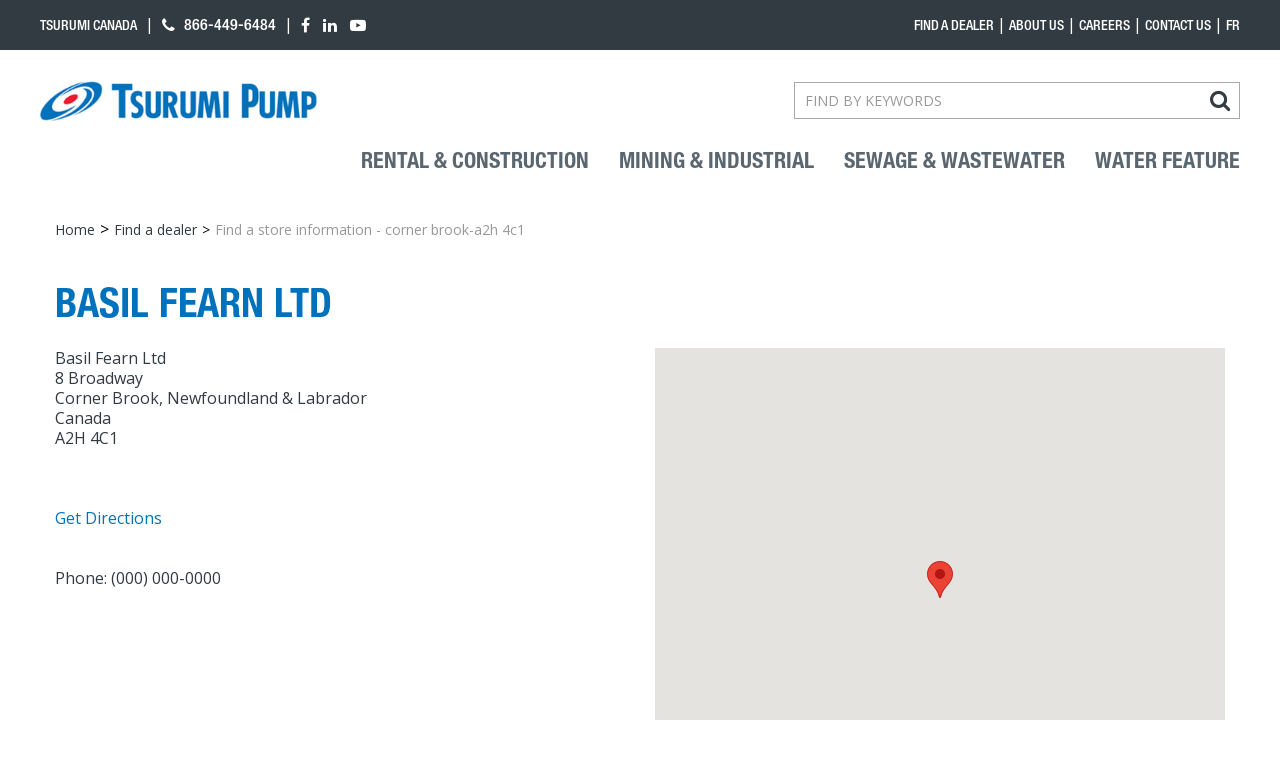

--- FILE ---
content_type: text/html; charset=utf-8
request_url: https://tsurumicanada.com/find-a-dealer/corner-brook-a2h-4c1
body_size: 13344
content:

<!DOCTYPE html>
<!--[if IE 7]><html lang="en" class="ie ie7"><![endif]-->
<!--[if IE 8]><html lang="en" class="ie ie8"><![endif]-->
<!--[if IE 9]><html lang="en" class="ie"><![endif]-->

<!--[if gt IE 9]><!-->
<html lang="en">
<!--<![endif]-->
<head>
  <meta charset="utf-8">
  <title>Find a store information - corner brook-a2h 4c1</title>
    <meta name="description" content="Find a store information - corner brook-a2h 4c1" />
      <meta name="keywords" content="Find a store information - corner brook-a2h 4c1" />
      
  <meta content="True" name="HandheldFriendly">
  <meta name="viewport" content="width=device-width, initial-scale=1">
  <meta name="SKYPE_TOOLBAR" content="SKYPE_TOOLBAR_PARSER_COMPATIBLE" />

  <link rel="shortcut icon" type="image/ico" href="/favicon.ico?fv=FC49176E006A06DA0C3E6994981BAF3F" />
<link rel="apple-touch-icon" sizes="180x180" href="/favicon.png?fv=D561ABC5FEA510B03F9BFB2FF9253291" />
<link rel="icon" type="image/png" sizes="192x192" href="/favicon.png?fv=D561ABC5FEA510B03F9BFB2FF9253291">
<meta name="msapplication-TileImage" content="/favicon.png?fv=D561ABC5FEA510B03F9BFB2FF9253291" />


  <link rel="stylesheet" href="https://tsurumicanadacom-2.azureedge.net/content/cssinclude.bdl?id=522" />


  <!--[if IE 8]><!--><script src="https://tsurumicanadacom-2.azureedge.net/scriptecom/html5shiv.js?fv=C5776AB906652ADD91F9D827138CDDF5"></script><!--<![endif]-->
<script src="https://tsurumicanadacom-2.azureedge.net/scripts/jsinclude.bdl?id=523"></script>


  <script>var _sCurrentLanguage="en";var _sDefaultLanguage="en-US";var _sCurrentLanguageFull="en-us";var _sServerDomain="tsurumicanada.com";var _sLangQueryName="lang";var _sCurrentLangQueryAndValue="lang=en-us"</script>

  

  <script type="text/javascript">
	document.addEventListener('readystatechange', event => {
		if (event.target.readyState === 'interactive') {
			// ----------------------------------------
			// HOMEPAGE DOM MANIPULATION
			// ----------------------------------------
			{
				// Duplicate images fetched from the CMS to provide mobile friendly support for the Flexslider Plugin
				// To merge in this, a custom change in the CMS would be required in order to support mobile friendly images
				$('.flexslider').find('ul.slides li').each(function (index, element) {
					var desktopImg = $(element).find('img').first();
					var mobileImg = desktopImg.clone();
					mobileImg.attr('src', mobileImg.attr('src').replace("desktop", "mobile"));
					mobileImg.addClass("visible-phone");
					desktopImg.addClass("visible-tablet visible-desktop");
					desktopImg.after(mobileImg);
				});
				// Alter the Flexslider Plugin's options before the initialization
				// To merge in this, the plugin's init call should be modified
				var nowMyPlugin = $.fn.flexslider;
				$.fn.flexslider = function (options) {
					options.directionNav = false;
					options.animationSpeed = 300;
					options.pauseOnHover = true;
					return nowMyPlugin.call(this, options);
				};
				// Move classes to fix some inconsistencies
				// To merge in this, the DOM should be modified
				$('.homepage .content2').length && $('.homepage .content2').removeClass('content2').parents('.row-fluid').first().addClass('content2');
			}
			// ----------------------------------------
			// TRADESHOWS PAGE DOM MANIPULATION
			// ----------------------------------------
			{
				if ($('.tradeshows-table').length) {
					$('p#noshows').hide();
					// Sort table rows by date ascending
					// No need to merge in this since it should done in JS
					var tradeshows_table_unsorted = $('.tradeshows-table tbody tr').toArray();
					var tradeshows_table_sorted = tradeshows_table_unsorted.sort(function (a, b) {
						var date_a = new Date($(a).find('time').attr('datetime'));
						var date__b = new Date($(b).find('time').attr('datetime'));
						return (date_a) - (date__b);
					});
					$('.tradeshows-table tbody').html(tradeshows_table_sorted);
					// Hide table rows which contain ended shows
					// No need to merge in this since it should done in JS
					$('.tradeshows-table tbody tr').each(function (index, element) {
						var show_date = new Date(),
							now_date = Date.now(),
							day_in_ms = 60 * 60 * 24 * 1000,
							hide_delay = day_in_ms * 0.5;
						show_date.setTime((Date.parse($(element).find('time').attr('datetime')) + hide_delay));
						if (now_date > show_date) $(element).hide();
					});
					if (!$('.tradeshows-table tbody tr:not(:hidden)').length) {
						$('p#noshows').show().prev('p').hide();
					}
				}
			}
			// ----------------------------------------
			// CATEGORY LISTING DOM MANIPULATION
			// CATEGORY PAGE DOM MANIPULATION
			// ----------------------------------------
			{
				// Various DOM manipulation
				if ($('#ListingCategories').length) {
					// When in deepest Catogries Page
					if ($('.box-info-description').length) {
						// Show category description on mobile
						$('.category-listing').find('.box-info-description').removeClass('hidden-phone').end()
							// Reorganize category containers into a list display
							.find('.box-photo').unwrap('.span3').unwrap('.row-fluid').end()
							// Wrap category titles into H3 tag
							.find('.box-info-title > a').wrap('<h3>').end()
							// Clone category titles into CTA buttons
							.find('h3 a').each(function (index, element) {
								$(element).clone().appendTo($(element).parents('.box-info')).addClass('btn btn-primary btn-large stretched-link').html(function () {
									return ($('html').attr('lang') == 'en' ? /*"Discover " + */$(element).html() : /*"Découvrir la " + */$(element).html());
								}).end().end()
									.contents().unwrap();
							});
						// When in first level Categories Page
					} else {
						// Make actual grid more responsive with column numbers according to media queries 
						$('.category-listing').find('.span3').unwrap().wrapAll('<div class="row-fluid grid grid-centered grid-phone-2col grid-desktop-3col">').toggleClass('span3 span').end()
							// Clone category titles into CTA buttons and then hide them
							.find('.box-info-title > a').each(function (index, element) {
								$(element).clone().appendTo($(element).parents('.box-info')).addClass('btn btn-primary btn-large stretched-link').html(function () {
									return ($('html').attr('lang') == 'en' ? /*"Discover " + */$(element).html() : /*"Découvrir les " + */$(element).html());
								});
								$(element).hide();
							});
					}
				}
			}
			// ----------------------------------------
			// PRODUCT LISTING DOM MANIPULATION
			// ----------------------------------------
			{
				// Function to alter ListingProduct.successOnGetResultPaging function
				// To merge in this, the DOM should be modified
				product_listing_dom_manipulation = function () {
					// If .message-container exists in the DOM
					$('.productbox .box-price .price-container, .productbox .box-price .message-container').length && $('.productbox .box-price .price-container, .productbox .box-price .message-container').each(function (index, element) {
						// Replace the price with a CTA button 
						$(element).append(function () {
							return $('<li>').append($(element).parents('.box-price').prev('.box-info').find('a').clone().removeClass().addClass('btn btn-primary btn-block stretched-link').html(function () {
								return ($('html').attr('lang') == 'en' ? "See this product" : "Voir ce produit");
							}));
						});
					});
					// Replace the title link with a heading
					$('.productbox .box-info a.product-title').length && $('.productbox .box-info a.product-title').each(function (index, element) {
						$(element).replaceWith('<h4 class="m-0">' + $(element).html() + '</h4>');
					});
					// If .box-qty exists in the DOM
					$('.productbox .box-qty').length && $('.productbox .box-qty').each(function (index, element) {
						// When the availability label contains "NOT AVAILABLE" or "NON DISPONIBLE"
						if ($(element).find('.productListing-availability-label').contents().text().toUpperCase().indexOf('NOT AVAILABLE') !== -1 ||
							$(element).find('.productListing-availability-label').contents().text().toUpperCase().indexOf('NON DISPONIBLE') !== -1) {
							$(element).prev('.box-price').find('.singlePrice-price').html($('html').attr('lang') == 'en' ? "Pricing on request" : "Prix sur demande");
						}
					});
					// Hide the quantity box
					$('.productbox .box-qty').hide();
				}
				// Call the function once ListingProduct.successOnGetResultPaging has run
				if ($('#ListingProducts').length) {
					var t = ListingProduct.succesOnGetResultPaging;
					ListingProduct.succesOnGetResultPaging = function (n) {
						var result = t(n);
						product_listing_dom_manipulation();
						return result;
					}
				}
				// Call the function when Substitutes and Complementary Products are in the DOM
				if ($('#suggestedProductsFormSubstitute, #suggestedProductsFormComplementary').length) {
					product_listing_dom_manipulation();
				}
			}
			// ----------------------------------------
			// PRODUCT PAGE DOM MANIPULATION
			// ----------------------------------------
			{
				// ********************
				// All modifications here are made under some conditions.
				// Would it be possible to merge this or not?
				// ********************
				if ($('.product-detail').length) {
					// Identify primary rows from the product details
					// To merge in this, the DOM should be modified
					$('.product-page-info-col').length && $('.product-page-info-col').children('.row-fluid').eq(0).attr('data-product-detail', 'product-title');
					$('.product-page-info-col').length && $('.product-page-info-col').children('.row-fluid').eq(1).attr('data-product-detail', 'product-code');
					$('.product-page-info-col').length && $('.product-page-info-col').children('.row-fluid').eq(2).attr('data-product-detail', 'product-price_message');
					$('.product-page-info-col').length && $('.product-page-info-col').children('.row-fluid').eq(3).attr('data-product-detail', 'product-attributes');
					$('.product-page-info-col').length && $('.product-page-info-col').children('.row-fluid').eq(4).attr('data-product-detail', 'product-quantity');

					// Various DOM manipulation to change how the page looks
					// To merge in this, the DOM should be modified
					$('.product-page-info-col .row-fluid').last().find('.span6').eq(1).children().children().removeClass('text-right').children().removeClass('text-right').end().end().end()
						.insertBefore($('.product-page-info-col .row-fluid').eq(2)).wrap('<div class="row-fluid" data-product-detail="product-availability"/>').end().end()
						.toggleClass('span6 span12');
					$('.product-details-code').html('<strong>' + $('.product-details-code').html().slice(0, $('.product-details-code').html().indexOf(':') + 1) + '</strong>' + $('.product-details-code').html().slice($('.product-details-code').html().indexOf(':') + 1, $('.product-details-code').html().length));

					// 2022-03-21 - Soft Launch Modification
					// Hide Quantity & Availability Section
					// No need to merge in this
					$('[data-product-detail="product-availability"]').hide();
					
					// 2022-11-21 - Go Live Modification
					// Hide Attributes Selector & Attributes Table
					// No need to merge in this
					$('[data-product-detail="product-attributes"]').hide();


					var	contact_us_url = $('.top-header-nav .header-nav a').eq(3).attr('href'),
						find_a_dealer_url = $('.top-header-nav .header-nav a').eq(0).attr('href');

					// when user is logged in
					if ($('.top-header-nav .header-right-content li.customer-panel a.dropdown-toggle').html().toUpperCase().indexOf('ACCOUNT') !== -1 ||
						$('.top-header-nav .header-right-content li.customer-panel a.dropdown-toggle').html().toUpperCase().indexOf('COMPTE') !== -1) {
						// When price is unavailable, wrap the price message into a link to the login page
						// To merge in this, the DOM should be modified
						// $('.text-pricesmsg').length && $('.text-pricesmsg').contents().unwrap().wrap("<a class=\"btn btn-primary btn-large mb-20 mt-0\" href=\"" + contact_us_url + "\"/>");

						// When Availability label contains "NOT AVAILABLE" or "NON DISPONIBLE"
						// To merge in this, the DOM should be modified
						if ($('.productpage-Availability-label').contents().eq(1).text().toUpperCase().indexOf('NOT AVAILABLE') !== -1 ||
							$('.productpage-Availability-label').contents().eq(1).text().toUpperCase().indexOf('NON DISPONIBLE') !== -1) {
							// Hide the price
							$('.single-price-display, .text-pricesmsg').parents('.row-fluid').first().hide();
							// Modify the Availability label text
							$('.productpage-Availability-label').html($('.productpage-Availability-label').html().substring(0, $('.productpage-Availability-label').html().indexOf('</strong>') + 9).replace(/^\s+|\s+$/g, '') + " " + ($('html').attr('lang') == 'en' ? "On Request" : "Sur demande"));
							// When .single-price-display exists in the DOM, add a CTA button into the next sibling row
							$('.single-price-display').length && $('.single-price-display').parents('.row-fluid').first().next().children().append("<a class=\"btn btn-primary btn-large mb-20 mt-0\" href=\"" + contact_us_url + "\">" + ($('html').attr('lang') == 'en' ? "Contact us about this product" : "Contactez-nous à propos de ce produit") + "</a>");
							// When .text-pricesmsg exists in the DOM, add a CTA button into the next sibling row
							$('.text-pricesmsg').length && $('.text-pricesmsg').parents('.row-fluid').first().next().children().append("<a class=\"btn btn-primary btn-large mb-20 mt-0\" href=\"" + contact_us_url + "\">" + ($('html').attr('lang') == 'en' ? "Contact us about this product" : "Contactez-nous à propos de ce produit") + "</a>");
						}
						// When available quantity is over 0
						// To merge in this, the DOM should be modified
						else if ($('.productpage-Availability-qty').html().match(/\d*$/)[0] != '0') {
							// Wrap the price message label into a link to Contact Us page
							$('.text-pricesmsg').length && $('.text-pricesmsg').contents().unwrap().wrap("<a class=\"btn btn-primary btn-large mb-20 mt-0\" href=\"" + contact_us_url + "\"/>");
							// Modify how the Add to cart Button appears
							$('.addtocart-section').length && $('.addtocart-section').find('li').removeClass().find('button').addClass('mb-20 mt-0').filter('.btn-primary').addClass('btn-large');
							// When Availability label contains "DISCONTINUED" or "DISCONTINUÉ"
							if ($('.productpage-Availability-label').contents().eq(1).text().toUpperCase().indexOf('DISCONTINUED') !== -1 ||
								$('.productpage-Availability-label').contents().eq(1).text().toUpperCase().indexOf('DISCONTINUÉ') !== -1) {
								// Repeated line
								$('.addtocart-section').length && $('.addtocart-section').find('li').removeClass().find('button').addClass('mb-20 mt-0').filter('.btn-primary').addClass('btn-large');
								// Modify the Availability label text
								$('.addtocart-section').length && $('.productpage-Availability-label').html($('.productpage-Availability-label').html() + " - " + ($('html').attr('lang') == 'en' ? "Limited Quantity" : "Quantité limitée"));
							}
						}
						// When available quantity is equal to 0
						// To merge in this, the DOM should be modified
						else if ($('.productpage-Availability-qty').html().match(/\d*$/)[0] == '0') {
							// When Add to Cart is possible
							if ($('.addtocart-section').length) {
								// Modify how the Add to cart Button appears
								$('.addtocart-section').find('li').removeClass().find('button').addClass('mb-20 mt-0').filter('.btn-primary').addClass('btn-large');
								// Wrap the price message label into a link to Contact Us page
								$('.text-pricesmsg').length && $('.text-pricesmsg').contents().unwrap().wrap("<a class=\"btn btn-primary btn-large mb-20 mt-0\" href=\"" + contact_us_url + "\"/>");
							}
							// When Add to Cart isn't possible
							else {
								// When product is discontinued
								if ($('.productpage-Availability-label').contents().eq(1).text().toUpperCase().indexOf('OUT OF STOCK') !== -1 ||
									$('.productpage-Availability-label').contents().eq(1).text().toUpperCase().indexOf('EN RUPTURE D\'INVENTAIRE') !== -1) {
									// Modify the Availability label text
									$('.productpage-Availability-label').html($('.productpage-Availability-label').html().substring(0, $('.productpage-Availability-label').html().indexOf('</strong>') + 9) + " " + ($('html').attr('lang') == 'en' ? "Discontinued" : "Discontinué"));
									// Modify the price message label text and wrap it into a link to Contact Us page
									$('.text-pricesmsg').length && $('.text-pricesmsg').html(($('html').attr('lang') == 'en' ? "Contact us about this product" : "Contactez-nous à propos de ce produit")).contents().unwrap().wrap("<a class=\"btn btn-primary btn-large mb-20 mt-0\" href=\"" + contact_us_url + "\"/>");
								}
							}
						}
					}

					// When user isn't logged in
					if ($('.top-header-nav .header-right-content li.customer-panel a.dropdown-toggle').html().toUpperCase().indexOf('SIGN') !== -1 ||
						$('.top-header-nav .header-right-content li.customer-panel a.dropdown-toggle').html().toUpperCase().indexOf('SESSION') !== -1) {
						// When Availability Label contains "IN STOCK" or "EN INVENTAIRE"
						// To merge in this, the DOM should be modified
						if ($('.productpage-Availability-label').contents().eq(1).text().toUpperCase().indexOf('IN STOCK') !== -1 ||
							$('.productpage-Availability-label').contents().eq(1).text().toUpperCase().indexOf('EN INVENTAIRE') !== -1) {
							// Hide the price message label text and add CTA buttons after
							$('.text-pricesmsg').length && $('.text-pricesmsg').addClass('mb-20 mt-0').parent().hide().after(function () {
								html_output = "";
								// 2022-03-21 - Soft Launch Modification
								// Add a CTA showing "Contact us about this product"
								html_output += "<li><a class=\"btn btn-primary btn-large mb-20 mt-10\" href=\"" + contact_us_url + "\">" + ($('html').attr('lang') == 'en' ? "Contact us about this product" : "Contactez-nous à propos de ce produit") + "</a></li>";
								// Add a CTA showing "Sign in to buy"
								// html_output += "<li><a class=\"btn btn-primary btn-large mb-20 mt-10\" href=\"" + $('.headerlink-login a').attr('href') + "\">" + ($('html').attr('lang') == 'en' ? "Sign in to buy" : "Connectez-vous pour acheter") + "</a></li>";
								// Add a CTA showing "Find this product nea me"
								html_output += "<li><a class=\"btn btn-secondary mb-20 mt-0\" href=\"" + find_a_dealer_url + "\">" + ($('html').attr('lang') == 'en' ? "Find this product near me" : "Trouver ce produit près de moi") + "</a></li>";
								return html_output;
							});
							// 2022-03-21 - Soft Launch Modification
							// Hide CTA showing "Find this product near me"
							// $('.text-pricesmsg').parent().next().next().hide();
						}
						// When Availability Label contains "OUT OF STOCK" or "EN RUPTURE D'INVENTAIRE"
						// To merge in this, the DOM should be modified
						if ($('.productpage-Availability-label').contents().eq(1).text().toUpperCase().indexOf('OUT OF STOCK') !== -1 ||
							$('.productpage-Availability-label').contents().eq(1).text().toUpperCase().indexOf('EN RUPTURE D\'INVENTAIRE') !== -1) {
							// Hide the price message label text and add CTA buttons after
							$('.text-pricesmsg').length && $('.text-pricesmsg').addClass('mb-20 mt-0').parent().hide().after(function () {
								html_output = "";
								// 2022-03-21 - Soft Launch Modification
								// Add a CTA indicating "Contact us about this product"
								html_output += "<li><a class=\"btn btn-primary btn-large mb-20 mt-10\" href=\"" + contact_us_url + "\">" + ($('html').attr('lang') == 'en' ? "Contact us about this product" : "Contactez-nous à propos de ce produit") + "</a></li>";
								// Add a CTA showing "Sign in to buy"
								// html_output += "<li><a class=\"btn btn-primary btn-large mb-20 mt-10\" href=\"" + $('.headerlink-login a').attr('href') + "\">" + ($('html').attr('lang') == 'en' ? "Sign in to buy" : "Connectez-vous pour acheter") + "</a></li>";
								// Add a CTA showing "Find this product nea me"
								html_output += "<li><a class=\"btn btn-secondary mb-20 mt-0\" href=\"" + find_a_dealer_url + "\">" + ($('html').attr('lang') == 'en' ? "Find this product near me" : "Trouver ce produit près de moi") + "</a></li>";
								return html_output;
							});
							// 2022-03-21 - Soft Launch Modification
							// Hide CTA showing "Find this product near me"
							// $('.text-pricesmsg').parent().next().next().hide();
						}
						// When Availability Label contains "NOT AVAILABLE" or "NON DISPONIBLE"
						// To merge in this, the DOM should be modified
						if ($('.productpage-Availability-label').contents().eq(1).text().toUpperCase().indexOf('NOT AVAILABLE') !== -1 ||
							$('.productpage-Availability-label').contents().eq(1).text().toUpperCase().indexOf('NON DISPONIBLE') !== -1) {
							// Modify the Availability label text
							$('.productpage-Availability-label').html($('.productpage-Availability-label').html().substring(0, $('.productpage-Availability-label').html().indexOf('</strong>') + 9).replace(/^\s+|\s+$/g, '') + " " + ($('html').attr('lang') == 'en' ? "On Request" : "Sur demande"));
							// Modify the price message label text and wrap it into a link to Contact Us page
							$('.text-pricesmsg').length && $('.text-pricesmsg').html($('html').attr('lang') == 'en' ? "Contact us about this product" : "Contactez-nous à propos de ce produit").contents().unwrap().wrap("<a class=\"btn btn-primary btn-large mb-20 mt-0\" href=\"" + contact_us_url + "\"/>");
						}
					}
				}
			}
			// GLOBAL DOM MANIPULATION
			{
				// Various DOM manipulation to fix navigation
				$('.header-nav > li:nth-child(-n+6), .header-left-content ul > li:nth-last-child(-n+2)').addClass('hidden-phone').find('a').removeClass('hidden-phone');
				$('.main-navigation [role="navigation"] > ul').length && $('.main-navigation [role="navigation"] .nav a').each(function () {
					$(this).parent().addClass($(this).attr('class')).end().removeAttr('class');
				});
				$('header .header-topsection [role="navigation"] > .nav').length && $('header .header-topsection [role="navigation"] > .nav .dropdown').last().addClass('last');
				$('.top-header-nav .header-right-content li.customer-panel').hide().prev('li').hide();

				// 2022-03-21 - Soft Launch Modification
				// Hide "Find a Dealer" navigation item
				// $('.top-header-nav .header-nav a[title~="dealer"], .top-header-nav .header-nav a[title~="détaillant"]').hide().parent().next('li.divider').hide();

				// Move main navigation to another row
				$('<div class="full-width-padding">').append('<div class="span12">').insertAfter('.header-topsection > .full-width-padding').children().append($('.header-topsection .span9 > .row-fluid:nth-child(2)'));

				// Fix Footer Grid Columns
				$('footer .footer-row-middle .row-fluid').length && $('footer .footer-row-middle .row-fluid').addClass('grid grid-phone-2col grid-desktop-4col').find('[class*="span"]').removeAttr('class').addClass('span');

				// Unstyle Login Forms
				$('.Ecom-Login .login-box form').length && $('.Ecom-Login .login-box form').removeClass('form-horizontal');

				// Automatically Update Contact Us Page
				let now = new Date();
				let date = new Date("2024-01-30");
				if ( now>date ) {
					$("#afterJan30").show();
					$("#beforeJan30").hide();
				}
			}
		}
		if (event.target.readyState === 'complete') {
			// Trigger click event to load Find A Store Map
			$('.EcomTFindAStore').length && $(FindAStore.useMyLocationSelector).trigger("click");
		}
	});

	// (async () => {
	//     const result = await navigator.permissions.query({name: 'geolocation'});
	// })();

	// Helvetica Neue Tracking Code
	// To merge this in, it should be added as earlier as possible in the DOM Loading process
	// var MTUserId = 'd3464bd1-1f72-4b74-8e8b-c2d0d3951511';
	// var MTFontIds = new Array();

	// MTFontIds.push("5658401"); // Neue Helvetica® W05 67 Condensed Medium Oblique
	// MTFontIds.push("5663739"); // Neue Helvetica® W05 67 Condensed Medium
	// MTFontIds.push("5663746"); // Neue Helvetica® W05 77 Condensed Bold
	// MTFontIds.push("5663751"); // Neue Helvetica® W05 77 Condensed Bold Oblique
	// (function () {
	// 	var mtTracking = document.createElement('script');
	// 	mtTracking.type = 'text/javascript';
	// 	mtTracking.async = 'true';
	// 	mtTracking.src = '/themecms/theme/script/mtiFontTrackingCode.js';

	// 	(document.getElementsByTagName('head')[0] || document.getElementsByTagName('body')[0]).appendChild(mtTracking);
	// })();
</script>


  
<script>
  function PageHeadMetadata() { }


  $(document).ready(function () {
    var facebookPixelEnabled = false;
    var googleTagManagerEnabled = false;
    var googleTagManagerEnhancedEnabled = false;
    var gtmBuiltInEventsEnabled = false;
    var currencyCode = "";

           googleTagManagerEnabled = true;


       gtmBuiltInEventsEnabled = true;

    currencyCode = "CAD";

    if (typeof TrackingEvent === 'function' && typeof TrackingEvent.init === 'function')
    {
      TrackingEvent.init(facebookPixelEnabled, googleTagManagerEnabled, googleTagManagerEnhancedEnabled, currencyCode, gtmBuiltInEventsEnabled);
    }




  });

  PageHeadMetadata.AsyncHtmlResponseHandler = function ($container, asyncSectionInfo) {
    // the async section container is a div, which cannot be added to the head tag. The resulting html is added to the body.
    // this handler is required to move the resulting html back to the head tag.
    $('head').append(asyncSectionInfo.Html);
    $container.remove();
  }

</script>

<meta property="og:type" content="website">

<meta property="og:url" content="https://tsurumicanada.com//ecom/findastoreinfo">
<meta property="og:title" content="Find a store information - corner brook-a2h 4c1">
  <meta property="og:description" content="Find a store information - corner brook-a2h 4c1">

  <meta property="og:image" content="https://tsurumicanada.com//medias/facebook banner.png">

  <meta property="og:locale" content="en_US">
<meta property="og:site_name" content="Tsurumi Canada">

<meta name="twitter:card" content="summary">

<meta name="twitter:url" content="https://tsurumicanada.com//ecom/findastoreinfo">
<meta name="twitter:title" content="Find a store information - corner brook-a2h 4c1">
<meta name="twitter:description" content="Find a store information - corner brook-a2h 4c1">

<meta name="twitter:image" content="https://tsurumicanada.com//medias/twitter card.png">

<!-- Global Site Tag (gtag.js) - Google Analytics -->
  
  <script async src="https://www.googletagmanager.com/gtag/js?id=G-YDLL21CB1R"></script>
  
<script>
  window.dataLayer = window.dataLayer || [];
  function gtag(){dataLayer.push(arguments);}
  gtag('js', new Date());

    
    gtag('config', 'G-YDLL21CB1R');
    

</script>



<meta name="generator" content="k-eCommerce" />
</head>


<body class=" ecom-findastoreinfo?ia=44660 EcomTFindAStoreInfo EcomLLayoutEcomV2">
  
  <input type="hidden" id="hdnPageTitle" value="Find a store information - corner brook-a2h 4c1" />
  
  <div class="sb-site-container">
    <div class="widget" data-type="layout" data-index="1">
        <div class="customerservice-box hidden"></div>

    </div>
    <div class="main-section-container container">
      <div class="widget" data-type="layout" data-index="2">
        
<script>
  $(document).ready(function () {        
    Header.init(true, 3,
      "product", "products", "ecomwgtheaderv2",
      "We have successfully updated your cart.&lt;/br&gt;&lt;a style=&#39;text-decoration: underline;&#39; href=&#39;/shopping-cart&#39;&gt;Click here to see your cart.&lt;/a&gt;","1nH8jPJWHO7AJpQ9C9MCDB10mwBgKZUFUJf77VgYYgWxpUsf1YcuOGCcZTaNDtod");
    ShoppingCartSummary.DesktopAutoCloseCartPopupDelay = 5000 ;
    ShoppingCartSummary.MobileAutoCloseCartPopupDelay = 5000 ;
    $('.nav-myaccount .dropdown-toggle').dropdown();
    Menu.init();
  });
</script>

<header>
    <div class="container">
        <div class="row-fluid top-header-nav">
            <div class="full-width-padding">
                <div class="span5 header-left-content">
                    <ul class="inline unstyled">
    <li>Tsurumi Canada</li>
    <li class="divider">|</li>
    <li class="header-phone">
    <a href="tel:+18664496484" target="_blank"><span class="fa fa-phone"></span> 866-449-6484</a>
    </li>
    <li class="divider">|</li>
    <li class="social-medias">
    <a href="https://www.facebook.com/Tsurumi.Canada" target="_blank"><span class="fa fa-facebook"></span></a>
    <a href="https://www.linkedin.com/company/tsurumi-canada/" target="_blank"><span class="fa fa-linkedin"></span></a>
    <a href="https://www.youtube.com/channel/UCJMuJVICqn3-C6gqmpdq9lg" target="_blank"><span class="fa fa-youtube-play"></span></a>
    </li>
</ul>    
                </div>
                <div class="span7 header-right-content">
                    <!-- TOP MENU -->



  <script type="text/javascript">
    $(document).ready(function ()
    {
      EcomUtils.SetPreferredStoreFromGeolocalisation();
    });
  </script>

<ul class="unstyled inline header-nav ">
      <li class="divider hidden-phone" role="presentation">|</li>
            <li><a href="/find-a-dealer" class="hidden-phone">Find a dealer</a></li>   
      <li class="divider hidden-phone" role="presentation">|</li>
            <li><a href="/about-us" class="hidden-phone">About Us</a></li>   
      <li class="divider hidden-phone" role="presentation">|</li>
            <li><a href="https://career.technosubgroup.com/division/tsurumi-canada/" class="hidden-phone" target="_blank" rel="noopener noreferrer">Careers</a></li>
      <li class="divider hidden-phone" role="presentation">|</li>
            <li><a href="/contact-us" class="hidden-phone">Contact Us</a></li>   
            <li class="divider hidden-phone" role="presentation">|</li>
        <li class="cult-fr">
          <a href="/fr/trouver-un-detaillant/corner-brook-a2h-4c1" lang="fr">fr</a>
        </li>
    
  <!-- CUSTOMER PANEL -->
  <li class="divider" role="presentation">|</li>
  <li class="customer-panel">
<div class="row-fluid">
    <ul class="nav nav-tabs nav-myaccount pull-left">
        <li class="dropdown">
			<a class="dropdown-toggle ejs-header-menu" data-toggle="dropdown" href="javascript:void(0);" aria-haspopup="true">
				<i class="fa fa-user" aria-hidden="true"></i>
Sign In			</a>
            <ul class="dropdown-menu">
				<li class="nav-header message visible-phone">Some services are not accessible on a smartphone.</li>
					<li class="headerlink-login"><a href="/login" class="btn">Sign In</a></li>
					<li class="divider"></li>
								<li class="headerlink-account"><a href="/my-account">Account</a></li>
																																											</ul>
        </li>
    </ul>
</div>
  </li>

  <!-- CARTS -->
</ul>




                </div>
            </div>
        </div>

        <div class="row-fluid header-topsection">
            <div class="full-width-padding">
                <div class="span3">
                    <!-- LOGO -->
<div class="logos text-center">

	    <a href="/" title="Tsurumi Canada">
	        <img src="https://tsurumicanadacom-1.azureedge.net/medias/logo/logo-medium.png?fv=81A0B72551C26D30D2E8F0D572F8A4EC" alt="Tsurumi Canada" title="Tsurumi Canada" class="hires">
	    </a>
</div>
                </div>

                <div class="span9">
                    <div class="row-fluid">
                        <!-- SEARCH -->
                            <div class="span12 search" role="search">
                                <div class="row-fluid">
                                    <!-- Search form -->
<form class="form-search ejs-quicksearch form-inline" action="/products-search" method="get" onsubmit="SearchAsType.PreventAjaxCall();">
    <input type="text" name="qs" id="txtHeaderQuickSearch" class="form-search-input" placeholder="Find By Keywords" autocomplete="off"  maxlength="100"/>
    <button class="btn btn-go" type="submit"><i class="fa fa-inverted fa-search"></i></button>
</form>

                                    <!-- Quick search form -->

                                </div>
                                <div class="row-fluid">
                                    <!-- Advanced search link -->

<a href="/advanced-search" class="advanced-search"><small>Advanced Search</small></a>
                                </div>
                            </div>

                    </div>
                    <div class="row-fluid">
                        <!-- MAIN MENU -->


<div class="section-container-main-navigation">


        <div class="main-navigation">
            <div class="container">
                <div class="navbar navbar-inverse nav-menu">
                    <div class="navbar-inner">
                        <div class="container">

                            <!-- Mobile menu button -->
                            <div class="span12 visible-phone">
                                <a class="btn-navbar span1" data-toggle="collapse" data-target=".nav-collapse">
                                    <i class="fa fa-bars fa-large fa-inverted"></i>
                                </a>
                            </div>
                            <!-- /Mobile menu button -->

                            <div class="row-fluid">
                                <div class="nav-collapse collapse span10" role="navigation">
                                    <ul class="nav">
                                    <li class="f-nav-logo">
<div class="logos text-center">

	    <a href="/" title="Tsurumi Canada">
	        <img src="https://tsurumicanadacom-1.azureedge.net/medias/logo/logo-medium.png?fv=81A0B72551C26D30D2E8F0D572F8A4EC" alt="Tsurumi Canada" title="Tsurumi Canada" class="hires">
	    </a>
</div>
                                    <li>
                                                    <!-- Single link -->
                                                        <li>
                                                            <a class="first-item" href="/rental-and-construction" >Rental &amp; Construction</a>
                                                        </li>
                                                    <!-- /Single link -->
                                                    <!-- Single link -->
                                                        <li>
                                                            <a class="" href="/mining-and-industrial" >Mining &amp; industrial</a>
                                                        </li>
                                                    <!-- /Single link -->
                                                    <!-- Single link -->
                                                        <li>
                                                            <a class="" href="/sewage-and-wastewater" >Sewage &amp; Wastewater</a>
                                                        </li>
                                                    <!-- /Single link -->
                                                    <!-- Single link -->
                                                        <li>
                                                            <a class="last-item" href="/water-feature" >Water Feature</a>
                                                        </li>
                                                    <!-- /Single link -->
                                                    <!-- Single link -->
                                                        <li>
                                                            <a class="visible-phone" href="/about-us" >About us</a>
                                                        </li>
                                                    <!-- /Single link -->
                                                    <!-- Single link -->
                                                        <li>
                                                            <a class="visible-phone hidden-phone" href="/find-a-dealer" >Find a dealer</a>
                                                        </li>
                                                    <!-- /Single link -->
                                                    <!-- Single link -->
                                                        <li>
                                                            <a class="visible-phone" href="/contact-us" >Contact Us</a>
                                                        </li>
                                                    <!-- /Single link -->
                                    </ul>
                                </div>

                                <!-- QUICK LINKS -->
<div class="nav-quicklinks span2">
  <ul class="nav nav-pills unstyled inline">
      <li>
        <!--[isk] 1st btn form show/hide trigger-->
        <a class="btn-search box pointer-cursor">
          <i class="fa fa-search fa-inverted"></i>
        </a>
      </li>
        
    <li>
      <ul class="nav nav-tabs nav-myaccount pull-left">
        <li class="dropdown">     
          <a class="dropdown-toggle ejs-header-menu" data-toggle="dropdown" href="javascript:void(0);" aria-haspopup="true"><i class="fa fa-user"></i></a>
              
            <ul class="dropdown-menu">
              <li class="nav-header message visible-phone">Some services are not accessible on a smartphone.</li>
                <li class="headerlink-login"><a href="/login" class="btn">Sign In</a></li>
                <li class="divider"></li>
                            <li class="headerlink-account"><a href="/my-account">Account</a></li>
                                                                                                                                                        </ul>
                  </li>
              </ul>
    </li>


  </ul>
</div>
                            </div>
                        </div>
                    </div>
                </div>

                <!-- SEARCH NAVIGATION -->
    <div class="main-navig-search" role="search">
      <form class="form-search ejs-search-bar" action="/products-search" method="get" onsubmit="SearchAsType.PreventAjaxCall();">
        <input autocomplete="off" class="form-search-input" id="txtQsBar" name="qs" placeholder="Search by Keyword" type="text" value="" />
        <!--[isk] 2nd btn search trigger-->
        <button class="btn btn-go" id="cmdSearchBar" type="submit"><i class="fa fa-search fa-inverted"></i></button>
      </form>
    </div>

            </div>
        </div>
</div>

                    </div>
                </div>
            </div>
        </div>
    </div>
</header>



      </div>
      <section class="main-section" role="main">
        <div id="main-section" class="container">
          <div id="ejs-main-section" class="section-body-container">
            

<div class='row-fluid'><ul class='breadcrumb'><li><a href='/'>Home</a></li><li><span class='divider'>&gt;</span><a href='/find-a-dealer'>Find a dealer</a></li><li class='active'><span class='divider'>&gt;</span>Find a store information - corner brook-a2h 4c1</li></ul></div>
<div class="row-fluid">
  <div class="span12">   
      <div class="widget" data-type="view" data-index="1">
          <h1>Basil Fearn Ltd</h1>


<div class="row-fluid store-info">
  <div class="span6 store-info__details">
      <div class="row-fluid">
        <div class="span12">
          <ul class="unstyled store-info__address">
              <li class="store-info__address-line">Basil Fearn Ltd</li>
             <li class="store-info__address-line store-info__address-line--address1">8 Broadway</li>                                     
 <li class="store-info__address-line store-info__address-line--city-state">Corner Brook, Newfoundland &amp; Labrador</li> 
 <li class="address__line address__line--country">Canada</li>              <li class="address__line address__line--zip-postal-code">A2H 4C1</li>           </ul>
        </div>
      </div>

      <div class="row-fluid store-info__get-direction">
        <div class="span12">
          <a class="store-info__link" href="http://maps.google.com/maps?q=8+Broadway%2c+Corner+Brook%2c+Newfoundland+%26+Labrador%2c+A2H+4C1%2c+&hl=en" target="_blank">Get Directions</a>
        </div>
      </div>



      <div class="row-fluid store-info__phones">
        <div class="span12">
          Phone: 
            <span class="store-info__phone-number">(000) 000-0000 </span>
        </div>
      </div>







  </div>
  <div class="span6 store-info__map">
    <div id="map" style="height: 500px; width: 100%"></div>
    <script type="text/javascript">
      function initMap() 
      {
        var location = 
          { lat: 48.950688,
            lng: -57.953285 
            };

        var map = new google.maps.Map(document.getElementById('map'), {
          zoom: 17,
          center: location
        });

        var marker = new google.maps.Marker({
          position: location,
          map: map
        });
      }
    </script>
    <script async defer src="https://maps.googleapis.com/maps/api/js?v=3.exp&amp;key=AIzaSyAd64eNIdpYCY4FUFDFSNGGTZejHl3CW50&amp;callback=initMap"></script>
  </div>
</div>

  
      </div>
  </div>
</div>

          </div>
        </div>
      </section>
    </div>

    <!-- FOOTER SECTION -->
    <footer>
      <div class="container">
        <div class="widget" data-type="layout" data-index="3">
          

    <div class="footer-row footer-row-top">
        <div class="footer-row-inner">
          <div class="row-fluid">
            <div class="span12">
              <img src="https://tsurumicanadacom-1.azureedge.net/medias/tsurumi-canada-logo.png?fv=FBB055EEBCB833571B038BBD8C363510-5223&fv=FBB055EEBCB833571B038BBD8C363510-5223&fv=FBB055EEBCB833571B038BBD8C363510-5223&fv=FBB055EEBCB833571B038BBD8C363510-5223&fv=FBB055EEBCB833571B038BBD8C363510-5223&fv=FBB055EEBCB833571B038BBD8C363510-5223&fv=FBB055EEBCB833571B038BBD8C363510-5223&fv=FBB055EEBCB833571B038BBD8C363510-5223&fv=FBB055EEBCB833571B038BBD8C363510-5223&fv=FBB055EEBCB833571B038BBD8C363510-5223&fv=FBB055EEBCB833571B038BBD8C363510-5223&fv=FBB055EEBCB833571B038BBD8C363510-5223&fv=FBB055EEBCB833571B038BBD8C363510-5223&fv=FBB055EEBCB833571B038BBD8C363510-5223&fv=FBB055EEBCB833571B038BBD8C363510-5223&fv=FBB055EEBCB833571B038BBD8C363510-5223&fv=FBB055EEBCB833571B038BBD8C363510-5223&fv=FBB055EEBCB833571B038BBD8C363510-5223&fv=FBB055EEBCB833571B038BBD8C363510-5223" alt="Tsurumi Canada Logo" />
            </div>
          </div>
        </div>
    </div>

    <div class="footer-row footer-row-middle">
        <div class="footer-row-inner">
          <div class="row-fluid">
              <div class="span3">
                  <ul class="unstyled">
                        <li><p class="tag-line-part1">Contractor pumps<br />& Generators</p><p class="tag-line-part2">Built<br />For<br />Work<br /></p></li>
                  </ul>
              </div>
              <div class="span3">
                  <ul class="unstyled">
                        <li><h4>Contact Details</h4></li>
                        <li><ul class="unstyled contactus-section"><li><ul class="unstyled inline contact-info"><li><span class="fa fa-map-marker"></span></li><li>149 J.A. Bombardier, Suites 9-10<br />Boucherville, Quebec, Canada<br />J4B 8P1
			</li></ul></li><li><ul class="unstyled inline contact-info"><li><span class="fa fa-phone"></span></li><li><a href="tel:+14504496484" title="Call us">450-449-6484</a><br /><p class="extra-phone"><span class="smaller-font">Toll free</span><br /><a href="tel:+18664496484" title="Toll free">1-866-449-6484</a>
				</p></li></ul></li><li><ul class="unstyled inline contact-info"><li><span class="fa fa-envelope"></span></li><li><a href="mailto:kEncEmailjogpAutvsvnjdbobeb/dpnkEncEmailEnd" title="Send us an email">info@tsurumicanada.com</a></li></ul></li><li class="social-medias"><a href="https://www.facebook.com/Tsurumi.Canada" title="Find us on Facebook" target="_blank"><span class="fa fa-facebook"></span></a>
		<a href="https://www.linkedin.com/company/tsurumi-canada/" title="Find us on Linkedin" target="_blank"><span class="fa fa-linkedin"></span></a>
		<a href="https://www.youtube.com/channel/UCJMuJVICqn3-C6gqmpdq9lg" title="Find us on Youtube" target="_blank"><span class="fa fa-youtube-play"></span></a>
	</li></ul></li>
                  </ul>
              </div>
              <div class="span3">
                  <ul class="unstyled">
                        <li><h4>Useful links</h4></li>
                        <li class=""><a href="/about-us" title="About Tsurumi Canada" target="_self">About Tsurumi Canada</a></li>
                        <li class=""><a href="/find-a-dealer" title="Find a Dealer" target="_self">Find a Dealer</a></li>
                        <li class=""><a href="/tradeshows" title="Tradeshows" target="_self">Tradeshows</a></li>
                        <li class=""><a href="/contact-us" title="Contact Us" target="_self">Contact Us</a></li>
                  </ul>
              </div>
              <div class="span3">
                  <ul class="unstyled">
                        <li><h4>Resources</h4></li>
                        <li class=""><a href="https://technosubgroup.com/governance.html" title="Governance" target="_blank">Governance</a></li>
                        <li class=""><a href="https://tsurumicanada.com/terms-and-conditions-of-sale" title="Terms and Conditions of Sale" target="_self">Terms and Conditions of Sale</a></li>
                  </ul>
              </div>
          </div>
        </div>
    </div>

    <div class="footer-row footer-row-bottom">
        <div class="footer-row-inner">
          <div class="row-fluid">
            <div class="span12">
              <div class="row-fluid"><div class="offset9 span3"><a href="https://technosubgroup.com/" target="_blank"><img class="group-logo" src="https://tsurumicanadacom-1.azureedge.net/medias/TechnosubGroup_Logo_division_UP_WHITE.png?fv=894F9FEA7DD3297B67714344CF513E40" title="A division of Technosub Group" alt="Technosub Group Logo" /></a></div></div><div class="row-fluid"><div class="span8 right-bottom-section">&copy; 2026 Tsurumi Canada. All right reserved. <br class="visible-phone" /><span class="footerText">Powered by:&nbsp;</span><a href="https://www.k-ecommerce.com/dynamics-gp" target="_blank">k-ecommerce for Dynamics GP</a></div><div class="span4 left-bottom-section"><a href="https://sectigo.com" title="SSL Certificate" target="_blank">Secured by Sectigo</a> </div></div>
            </div>
          </div>
        </div>
    </div>

        </div>
      </div>
    </footer>
    <div class="widget" data-type="layout" data-index="4">
      


    </div>
    <div id="backtotop" style="display: none;">
      <a href="#" role="button" title="Return to Top">
        <i class="fa fa-chevron-up fa-inverted"></i>
      </a>
    </div>

    

  </div>
  
</body>
</html>
